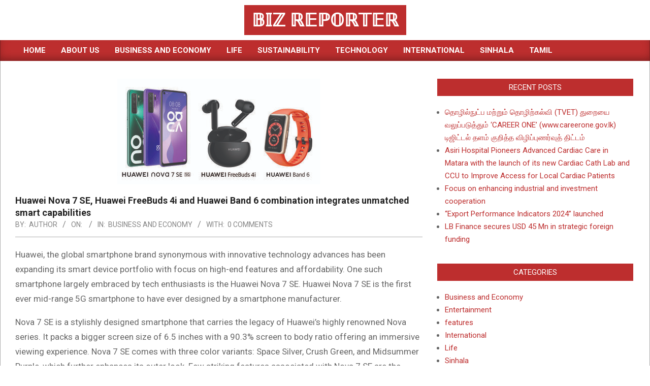

--- FILE ---
content_type: text/html; charset=UTF-8
request_url: https://bizreporter.lk/huawei-nova-7-se-huawei-freebuds-4i-and-huawei-band-6-combination-integrates-unmatched-smart-capabilities/business-and-economy/
body_size: 19732
content:
<!DOCTYPE html>
<html lang="en-GB">

<head>
<meta charset="UTF-8" />
<title>Huawei Nova 7 SE, Huawei FreeBuds 4i and Huawei Band 6 combination integrates unmatched smart capabilities &#8211; 𝔹𝕀ℤ ℝ𝔼ℙ𝕆ℝ𝕋𝔼ℝ</title>
<meta name='robots' content='max-image-preview:large' />
<meta name="viewport" content="width=device-width, initial-scale=1" />
<meta name="generator" content="Magazine News Byte 2.12.1" />

<!-- Open Graph Meta Tags generated by Blog2Social 873 - https://www.blog2social.com -->
<meta property="og:title" content="Huawei Nova 7 SE, Huawei FreeBuds 4i and Huawei Band 6 combination integrates unmatched smart capabilities"/>
<meta property="og:description" content="Huawei,
the global smartphone brand synonymous with innovative technology advances has
been expanding its smart device portfolio with focus on high-end features"/>
<meta property="og:url" content="/huawei-nova-7-se-huawei-freebuds-4i-and-huawei-band-6-combination-integrates-unmatched-smart-capabilities/business-and-economy/"/>
<meta property="og:image" content="https://bizreporter.lk/wp-content/uploads/2021/05/rsz_1rsz_20210529-02.jpg"/>
<meta property="og:image:width" content="400" />
<meta property="og:image:height" content="208" />
<meta property="og:image:type" content="image/jpeg" />
<meta property="og:type" content="article"/>
<meta property="og:article:published_time" content="2021-05-29 09:14:00"/>
<meta property="og:article:modified_time" content="2021-05-31 09:32:29"/>
<!-- Open Graph Meta Tags generated by Blog2Social 873 - https://www.blog2social.com -->

<!-- Twitter Card generated by Blog2Social 873 - https://www.blog2social.com -->
<meta name="twitter:card" content="summary">
<meta name="twitter:title" content="Huawei Nova 7 SE, Huawei FreeBuds 4i and Huawei Band 6 combination integrates unmatched smart capabilities"/>
<meta name="twitter:description" content="Huawei,
the global smartphone brand synonymous with innovative technology advances has
been expanding its smart device portfolio with focus on high-end features"/>
<meta name="twitter:image" content="https://bizreporter.lk/wp-content/uploads/2021/05/rsz_1rsz_20210529-02.jpg"/>
<!-- Twitter Card generated by Blog2Social 873 - https://www.blog2social.com -->
<meta name="author" content="Author"/>
<link rel='dns-prefetch' href='//www.googletagmanager.com' />
<link rel='dns-prefetch' href='//fonts.googleapis.com' />
<link rel="alternate" type="application/rss+xml" title="𝔹𝕀ℤ ℝ𝔼ℙ𝕆ℝ𝕋𝔼ℝ &raquo; Feed" href="https://bizreporter.lk/feed/" />
<link rel="alternate" type="application/rss+xml" title="𝔹𝕀ℤ ℝ𝔼ℙ𝕆ℝ𝕋𝔼ℝ &raquo; Comments Feed" href="https://bizreporter.lk/comments/feed/" />
<link rel="alternate" type="application/rss+xml" title="𝔹𝕀ℤ ℝ𝔼ℙ𝕆ℝ𝕋𝔼ℝ &raquo; Huawei Nova 7 SE, Huawei FreeBuds 4i and Huawei Band 6 combination integrates unmatched smart capabilities Comments Feed" href="https://bizreporter.lk/huawei-nova-7-se-huawei-freebuds-4i-and-huawei-band-6-combination-integrates-unmatched-smart-capabilities/business-and-economy/feed/" />
<link rel="pingback" href="https://bizreporter.lk/xmlrpc.php" />
<link rel="alternate" title="oEmbed (JSON)" type="application/json+oembed" href="https://bizreporter.lk/wp-json/oembed/1.0/embed?url=https%3A%2F%2Fbizreporter.lk%2Fhuawei-nova-7-se-huawei-freebuds-4i-and-huawei-band-6-combination-integrates-unmatched-smart-capabilities%2Fbusiness-and-economy%2F" />
<link rel="alternate" title="oEmbed (XML)" type="text/xml+oembed" href="https://bizreporter.lk/wp-json/oembed/1.0/embed?url=https%3A%2F%2Fbizreporter.lk%2Fhuawei-nova-7-se-huawei-freebuds-4i-and-huawei-band-6-combination-integrates-unmatched-smart-capabilities%2Fbusiness-and-economy%2F&#038;format=xml" />
<link rel="preload" href="https://bizreporter.lk/wp-content/themes/magazine-news-byte/library/fonticons/webfonts/fa-solid-900.woff2" as="font" crossorigin="anonymous">
<link rel="preload" href="https://bizreporter.lk/wp-content/themes/magazine-news-byte/library/fonticons/webfonts/fa-regular-400.woff2" as="font" crossorigin="anonymous">
<link rel="preload" href="https://bizreporter.lk/wp-content/themes/magazine-news-byte/library/fonticons/webfonts/fa-brands-400.woff2" as="font" crossorigin="anonymous">
<style id='wp-img-auto-sizes-contain-inline-css'>
img:is([sizes=auto i],[sizes^="auto," i]){contain-intrinsic-size:3000px 1500px}
/*# sourceURL=wp-img-auto-sizes-contain-inline-css */
</style>

<style id='wp-emoji-styles-inline-css'>

	img.wp-smiley, img.emoji {
		display: inline !important;
		border: none !important;
		box-shadow: none !important;
		height: 1em !important;
		width: 1em !important;
		margin: 0 0.07em !important;
		vertical-align: -0.1em !important;
		background: none !important;
		padding: 0 !important;
	}
/*# sourceURL=wp-emoji-styles-inline-css */
</style>
<link rel='stylesheet' id='wp-block-library-css' href='https://bizreporter.lk/wp-includes/css/dist/block-library/style.min.css?ver=6.9' media='all' />
<style id='wp-block-paragraph-inline-css'>
.is-small-text{font-size:.875em}.is-regular-text{font-size:1em}.is-large-text{font-size:2.25em}.is-larger-text{font-size:3em}.has-drop-cap:not(:focus):first-letter{float:left;font-size:8.4em;font-style:normal;font-weight:100;line-height:.68;margin:.05em .1em 0 0;text-transform:uppercase}body.rtl .has-drop-cap:not(:focus):first-letter{float:none;margin-left:.1em}p.has-drop-cap.has-background{overflow:hidden}:root :where(p.has-background){padding:1.25em 2.375em}:where(p.has-text-color:not(.has-link-color)) a{color:inherit}p.has-text-align-left[style*="writing-mode:vertical-lr"],p.has-text-align-right[style*="writing-mode:vertical-rl"]{rotate:180deg}
/*# sourceURL=https://bizreporter.lk/wp-includes/blocks/paragraph/style.min.css */
</style>
<style id='global-styles-inline-css'>
:root{--wp--preset--aspect-ratio--square: 1;--wp--preset--aspect-ratio--4-3: 4/3;--wp--preset--aspect-ratio--3-4: 3/4;--wp--preset--aspect-ratio--3-2: 3/2;--wp--preset--aspect-ratio--2-3: 2/3;--wp--preset--aspect-ratio--16-9: 16/9;--wp--preset--aspect-ratio--9-16: 9/16;--wp--preset--color--black: #000000;--wp--preset--color--cyan-bluish-gray: #abb8c3;--wp--preset--color--white: #ffffff;--wp--preset--color--pale-pink: #f78da7;--wp--preset--color--vivid-red: #cf2e2e;--wp--preset--color--luminous-vivid-orange: #ff6900;--wp--preset--color--luminous-vivid-amber: #fcb900;--wp--preset--color--light-green-cyan: #7bdcb5;--wp--preset--color--vivid-green-cyan: #00d084;--wp--preset--color--pale-cyan-blue: #8ed1fc;--wp--preset--color--vivid-cyan-blue: #0693e3;--wp--preset--color--vivid-purple: #9b51e0;--wp--preset--color--accent: #bd2e2e;--wp--preset--color--accent-font: #ffffff;--wp--preset--gradient--vivid-cyan-blue-to-vivid-purple: linear-gradient(135deg,rgb(6,147,227) 0%,rgb(155,81,224) 100%);--wp--preset--gradient--light-green-cyan-to-vivid-green-cyan: linear-gradient(135deg,rgb(122,220,180) 0%,rgb(0,208,130) 100%);--wp--preset--gradient--luminous-vivid-amber-to-luminous-vivid-orange: linear-gradient(135deg,rgb(252,185,0) 0%,rgb(255,105,0) 100%);--wp--preset--gradient--luminous-vivid-orange-to-vivid-red: linear-gradient(135deg,rgb(255,105,0) 0%,rgb(207,46,46) 100%);--wp--preset--gradient--very-light-gray-to-cyan-bluish-gray: linear-gradient(135deg,rgb(238,238,238) 0%,rgb(169,184,195) 100%);--wp--preset--gradient--cool-to-warm-spectrum: linear-gradient(135deg,rgb(74,234,220) 0%,rgb(151,120,209) 20%,rgb(207,42,186) 40%,rgb(238,44,130) 60%,rgb(251,105,98) 80%,rgb(254,248,76) 100%);--wp--preset--gradient--blush-light-purple: linear-gradient(135deg,rgb(255,206,236) 0%,rgb(152,150,240) 100%);--wp--preset--gradient--blush-bordeaux: linear-gradient(135deg,rgb(254,205,165) 0%,rgb(254,45,45) 50%,rgb(107,0,62) 100%);--wp--preset--gradient--luminous-dusk: linear-gradient(135deg,rgb(255,203,112) 0%,rgb(199,81,192) 50%,rgb(65,88,208) 100%);--wp--preset--gradient--pale-ocean: linear-gradient(135deg,rgb(255,245,203) 0%,rgb(182,227,212) 50%,rgb(51,167,181) 100%);--wp--preset--gradient--electric-grass: linear-gradient(135deg,rgb(202,248,128) 0%,rgb(113,206,126) 100%);--wp--preset--gradient--midnight: linear-gradient(135deg,rgb(2,3,129) 0%,rgb(40,116,252) 100%);--wp--preset--font-size--small: 13px;--wp--preset--font-size--medium: 20px;--wp--preset--font-size--large: 36px;--wp--preset--font-size--x-large: 42px;--wp--preset--spacing--20: 0.44rem;--wp--preset--spacing--30: 0.67rem;--wp--preset--spacing--40: 1rem;--wp--preset--spacing--50: 1.5rem;--wp--preset--spacing--60: 2.25rem;--wp--preset--spacing--70: 3.38rem;--wp--preset--spacing--80: 5.06rem;--wp--preset--shadow--natural: 6px 6px 9px rgba(0, 0, 0, 0.2);--wp--preset--shadow--deep: 12px 12px 50px rgba(0, 0, 0, 0.4);--wp--preset--shadow--sharp: 6px 6px 0px rgba(0, 0, 0, 0.2);--wp--preset--shadow--outlined: 6px 6px 0px -3px rgb(255, 255, 255), 6px 6px rgb(0, 0, 0);--wp--preset--shadow--crisp: 6px 6px 0px rgb(0, 0, 0);}:where(.is-layout-flex){gap: 0.5em;}:where(.is-layout-grid){gap: 0.5em;}body .is-layout-flex{display: flex;}.is-layout-flex{flex-wrap: wrap;align-items: center;}.is-layout-flex > :is(*, div){margin: 0;}body .is-layout-grid{display: grid;}.is-layout-grid > :is(*, div){margin: 0;}:where(.wp-block-columns.is-layout-flex){gap: 2em;}:where(.wp-block-columns.is-layout-grid){gap: 2em;}:where(.wp-block-post-template.is-layout-flex){gap: 1.25em;}:where(.wp-block-post-template.is-layout-grid){gap: 1.25em;}.has-black-color{color: var(--wp--preset--color--black) !important;}.has-cyan-bluish-gray-color{color: var(--wp--preset--color--cyan-bluish-gray) !important;}.has-white-color{color: var(--wp--preset--color--white) !important;}.has-pale-pink-color{color: var(--wp--preset--color--pale-pink) !important;}.has-vivid-red-color{color: var(--wp--preset--color--vivid-red) !important;}.has-luminous-vivid-orange-color{color: var(--wp--preset--color--luminous-vivid-orange) !important;}.has-luminous-vivid-amber-color{color: var(--wp--preset--color--luminous-vivid-amber) !important;}.has-light-green-cyan-color{color: var(--wp--preset--color--light-green-cyan) !important;}.has-vivid-green-cyan-color{color: var(--wp--preset--color--vivid-green-cyan) !important;}.has-pale-cyan-blue-color{color: var(--wp--preset--color--pale-cyan-blue) !important;}.has-vivid-cyan-blue-color{color: var(--wp--preset--color--vivid-cyan-blue) !important;}.has-vivid-purple-color{color: var(--wp--preset--color--vivid-purple) !important;}.has-black-background-color{background-color: var(--wp--preset--color--black) !important;}.has-cyan-bluish-gray-background-color{background-color: var(--wp--preset--color--cyan-bluish-gray) !important;}.has-white-background-color{background-color: var(--wp--preset--color--white) !important;}.has-pale-pink-background-color{background-color: var(--wp--preset--color--pale-pink) !important;}.has-vivid-red-background-color{background-color: var(--wp--preset--color--vivid-red) !important;}.has-luminous-vivid-orange-background-color{background-color: var(--wp--preset--color--luminous-vivid-orange) !important;}.has-luminous-vivid-amber-background-color{background-color: var(--wp--preset--color--luminous-vivid-amber) !important;}.has-light-green-cyan-background-color{background-color: var(--wp--preset--color--light-green-cyan) !important;}.has-vivid-green-cyan-background-color{background-color: var(--wp--preset--color--vivid-green-cyan) !important;}.has-pale-cyan-blue-background-color{background-color: var(--wp--preset--color--pale-cyan-blue) !important;}.has-vivid-cyan-blue-background-color{background-color: var(--wp--preset--color--vivid-cyan-blue) !important;}.has-vivid-purple-background-color{background-color: var(--wp--preset--color--vivid-purple) !important;}.has-black-border-color{border-color: var(--wp--preset--color--black) !important;}.has-cyan-bluish-gray-border-color{border-color: var(--wp--preset--color--cyan-bluish-gray) !important;}.has-white-border-color{border-color: var(--wp--preset--color--white) !important;}.has-pale-pink-border-color{border-color: var(--wp--preset--color--pale-pink) !important;}.has-vivid-red-border-color{border-color: var(--wp--preset--color--vivid-red) !important;}.has-luminous-vivid-orange-border-color{border-color: var(--wp--preset--color--luminous-vivid-orange) !important;}.has-luminous-vivid-amber-border-color{border-color: var(--wp--preset--color--luminous-vivid-amber) !important;}.has-light-green-cyan-border-color{border-color: var(--wp--preset--color--light-green-cyan) !important;}.has-vivid-green-cyan-border-color{border-color: var(--wp--preset--color--vivid-green-cyan) !important;}.has-pale-cyan-blue-border-color{border-color: var(--wp--preset--color--pale-cyan-blue) !important;}.has-vivid-cyan-blue-border-color{border-color: var(--wp--preset--color--vivid-cyan-blue) !important;}.has-vivid-purple-border-color{border-color: var(--wp--preset--color--vivid-purple) !important;}.has-vivid-cyan-blue-to-vivid-purple-gradient-background{background: var(--wp--preset--gradient--vivid-cyan-blue-to-vivid-purple) !important;}.has-light-green-cyan-to-vivid-green-cyan-gradient-background{background: var(--wp--preset--gradient--light-green-cyan-to-vivid-green-cyan) !important;}.has-luminous-vivid-amber-to-luminous-vivid-orange-gradient-background{background: var(--wp--preset--gradient--luminous-vivid-amber-to-luminous-vivid-orange) !important;}.has-luminous-vivid-orange-to-vivid-red-gradient-background{background: var(--wp--preset--gradient--luminous-vivid-orange-to-vivid-red) !important;}.has-very-light-gray-to-cyan-bluish-gray-gradient-background{background: var(--wp--preset--gradient--very-light-gray-to-cyan-bluish-gray) !important;}.has-cool-to-warm-spectrum-gradient-background{background: var(--wp--preset--gradient--cool-to-warm-spectrum) !important;}.has-blush-light-purple-gradient-background{background: var(--wp--preset--gradient--blush-light-purple) !important;}.has-blush-bordeaux-gradient-background{background: var(--wp--preset--gradient--blush-bordeaux) !important;}.has-luminous-dusk-gradient-background{background: var(--wp--preset--gradient--luminous-dusk) !important;}.has-pale-ocean-gradient-background{background: var(--wp--preset--gradient--pale-ocean) !important;}.has-electric-grass-gradient-background{background: var(--wp--preset--gradient--electric-grass) !important;}.has-midnight-gradient-background{background: var(--wp--preset--gradient--midnight) !important;}.has-small-font-size{font-size: var(--wp--preset--font-size--small) !important;}.has-medium-font-size{font-size: var(--wp--preset--font-size--medium) !important;}.has-large-font-size{font-size: var(--wp--preset--font-size--large) !important;}.has-x-large-font-size{font-size: var(--wp--preset--font-size--x-large) !important;}
/*# sourceURL=global-styles-inline-css */
</style>

<style id='classic-theme-styles-inline-css'>
/*! This file is auto-generated */
.wp-block-button__link{color:#fff;background-color:#32373c;border-radius:9999px;box-shadow:none;text-decoration:none;padding:calc(.667em + 2px) calc(1.333em + 2px);font-size:1.125em}.wp-block-file__button{background:#32373c;color:#fff;text-decoration:none}
/*# sourceURL=/wp-includes/css/classic-themes.min.css */
</style>
<link rel='stylesheet' id='magnb-googlefont-css' href='https://fonts.googleapis.com/css2?family=Roboto:ital,wght@0,300;0,400;0,500;0,600;0,700;0,800;1,400;1,700&#038;family=Lora:ital,wght@0,400;0,700;1,400;1,700&#038;display=swap' media='all' />
<link rel='stylesheet' id='font-awesome-css' href='https://bizreporter.lk/wp-content/themes/magazine-news-byte/library/fonticons/font-awesome.css?ver=5.15.4' media='all' />
<link rel='stylesheet' id='heateor_sss_frontend_css-css' href='https://bizreporter.lk/wp-content/plugins/sassy-social-share/public/css/sassy-social-share-public.css?ver=3.3.79' media='all' />
<style id='heateor_sss_frontend_css-inline-css'>
.heateor_sss_button_instagram span.heateor_sss_svg,a.heateor_sss_instagram span.heateor_sss_svg{background:radial-gradient(circle at 30% 107%,#fdf497 0,#fdf497 5%,#fd5949 45%,#d6249f 60%,#285aeb 90%)}.heateor_sss_horizontal_sharing .heateor_sss_svg,.heateor_sss_standard_follow_icons_container .heateor_sss_svg{color:#fff;border-width:0px;border-style:solid;border-color:transparent}.heateor_sss_horizontal_sharing .heateorSssTCBackground{color:#666}.heateor_sss_horizontal_sharing span.heateor_sss_svg:hover,.heateor_sss_standard_follow_icons_container span.heateor_sss_svg:hover{border-color:transparent;}.heateor_sss_vertical_sharing span.heateor_sss_svg,.heateor_sss_floating_follow_icons_container span.heateor_sss_svg{color:#fff;border-width:0px;border-style:solid;border-color:transparent;}.heateor_sss_vertical_sharing .heateorSssTCBackground{color:#666;}.heateor_sss_vertical_sharing span.heateor_sss_svg:hover,.heateor_sss_floating_follow_icons_container span.heateor_sss_svg:hover{border-color:transparent;}@media screen and (max-width:783px) {.heateor_sss_vertical_sharing{display:none!important}}
/*# sourceURL=heateor_sss_frontend_css-inline-css */
</style>
<link rel='stylesheet' id='hoot-style-css' href='https://bizreporter.lk/wp-content/themes/magazine-news-byte/style.css?ver=2.12.1' media='all' />
<link rel='stylesheet' id='hoot-wpblocks-css' href='https://bizreporter.lk/wp-content/themes/magazine-news-byte/include/blocks/wpblocks.css?ver=2.12.1' media='all' />
<style id='hoot-wpblocks-inline-css'>
.hgrid {  max-width: 1440px; }  a {  color: #bd2e2e; }  a:hover {  color: #8e2222; }  .accent-typo {  background: #bd2e2e;  color: #ffffff; }  .invert-typo {  color: #ffffff; }  .enforce-typo {  background: #ffffff; }  body.wordpress input[type="submit"], body.wordpress #submit, body.wordpress .button {  border-color: #bd2e2e;  background: #bd2e2e;  color: #ffffff; }  body.wordpress input[type="submit"]:hover, body.wordpress #submit:hover, body.wordpress .button:hover, body.wordpress input[type="submit"]:focus, body.wordpress #submit:focus, body.wordpress .button:focus {  color: #bd2e2e;  background: #ffffff; }  h1, h2, h3, h4, h5, h6, .title, .titlefont {  font-family: "Roboto", sans-serif;  text-transform: none; }  #main.main,#header-supplementary {  background: #ffffff; }  #header-supplementary {  background: #bd2e2e;  color: #ffffff; }  #header-supplementary h1, #header-supplementary h2, #header-supplementary h3, #header-supplementary h4, #header-supplementary h5, #header-supplementary h6, #header-supplementary .title {  color: inherit;  margin: 0px; }  #header-supplementary .js-search .searchform.expand .searchtext {  background: #bd2e2e; }  #header-supplementary .js-search .searchform.expand .searchtext, #header-supplementary .js-search .searchform.expand .js-search-placeholder, .header-supplementary a, .header-supplementary a:hover {  color: inherit; }  #header-supplementary .menu-items > li > a {  color: #ffffff; }  #header-supplementary .menu-items li.current-menu-item:not(.nohighlight), #header-supplementary .menu-items li.current-menu-ancestor, #header-supplementary .menu-items li:hover {  background: #ffffff; }  #header-supplementary .menu-items li.current-menu-item:not(.nohighlight) > a, #header-supplementary .menu-items li.current-menu-ancestor > a, #header-supplementary .menu-items li:hover > a {  color: #bd2e2e; }  #topbar {  background: #bd2e2e;  color: #ffffff; }  #topbar.js-search .searchform.expand .searchtext {  background: #bd2e2e; }  #topbar.js-search .searchform.expand .searchtext,#topbar .js-search-placeholder {  color: #ffffff; }  #site-logo.logo-border {  border-color: #bd2e2e; }  .header-aside-search.js-search .searchform i.fa-search {  color: #bd2e2e; }  #site-title {  font-family: "Lora", serif;  text-transform: uppercase; }  #site-description {  text-transform: uppercase; }  .site-logo-with-icon #site-title i {  font-size: 50px; }  .site-logo-mixed-image img {  max-width: 200px; }  .site-title-line em {  color: #bd2e2e; }  .site-title-line mark {  background: #bd2e2e;  color: #ffffff; }  .site-title-heading-font {  font-family: "Roboto", sans-serif; }  .menu-items ul {  background: #ffffff; }  .menu-items li.current-menu-item:not(.nohighlight), .menu-items li.current-menu-ancestor, .menu-items li:hover {  background: #bd2e2e; }  .menu-items li.current-menu-item:not(.nohighlight) > a, .menu-items li.current-menu-ancestor > a, .menu-items li:hover > a {  color: #ffffff; }  .more-link, .more-link a {  color: #bd2e2e; }  .more-link:hover, .more-link:hover a {  color: #8e2222; }  .sidebar .widget-title,.sub-footer .widget-title, .footer .widget-title {  background: #bd2e2e;  color: #ffffff; }  .main-content-grid,.widget,.frontpage-area {  margin-top: 35px; }  .widget,.frontpage-area {  margin-bottom: 35px; }  .frontpage-area.module-bg-highlight, .frontpage-area.module-bg-color, .frontpage-area.module-bg-image {  padding: 35px 0; }  .footer .widget {  margin: 20px 0; }  .js-search .searchform.expand .searchtext {  background: #ffffff; }  #infinite-handle span,.lrm-form a.button, .lrm-form button, .lrm-form button[type=submit], .lrm-form #buddypress input[type=submit], .lrm-form input[type=submit],.widget_newsletterwidget input.tnp-submit[type=submit], .widget_newsletterwidgetminimal input.tnp-submit[type=submit],.widget_breadcrumb_navxt .breadcrumbs > .hoot-bcn-pretext {  background: #bd2e2e;  color: #ffffff; }  .woocommerce nav.woocommerce-pagination ul li a:focus, .woocommerce nav.woocommerce-pagination ul li a:hover {  color: #8e2222; }  .woocommerce div.product .woocommerce-tabs ul.tabs li:hover,.woocommerce div.product .woocommerce-tabs ul.tabs li.active {  background: #bd2e2e; }  .woocommerce div.product .woocommerce-tabs ul.tabs li:hover a, .woocommerce div.product .woocommerce-tabs ul.tabs li:hover a:hover,.woocommerce div.product .woocommerce-tabs ul.tabs li.active a {  color: #ffffff; }  .wc-block-components-button, .woocommerce #respond input#submit.alt, .woocommerce a.button.alt, .woocommerce button.button.alt, .woocommerce input.button.alt {  border-color: #bd2e2e;  background: #bd2e2e;  color: #ffffff; }  .wc-block-components-button:hover, .woocommerce #respond input#submit.alt:hover, .woocommerce a.button.alt:hover, .woocommerce button.button.alt:hover, .woocommerce input.button.alt:hover {  background: #ffffff;  color: #bd2e2e; }  .widget_newsletterwidget input.tnp-submit[type=submit]:hover, .widget_newsletterwidgetminimal input.tnp-submit[type=submit]:hover {  background: #8e2222;  color: #ffffff; }  .widget_breadcrumb_navxt .breadcrumbs > .hoot-bcn-pretext:after {  border-left-color: #bd2e2e; }  :root .has-accent-color,.is-style-outline>.wp-block-button__link:not(.has-text-color), .wp-block-button__link.is-style-outline:not(.has-text-color) {  color: #bd2e2e; }  :root .has-accent-background-color,.wp-block-button__link,.wp-block-button__link:hover,.wp-block-search__button,.wp-block-search__button:hover, .wp-block-file__button,.wp-block-file__button:hover {  background: #bd2e2e; }  :root .has-accent-font-color,.wp-block-button__link,.wp-block-button__link:hover,.wp-block-search__button,.wp-block-search__button:hover, .wp-block-file__button,.wp-block-file__button:hover {  color: #ffffff; }  :root .has-accent-font-background-color {  background: #ffffff; }  @media only screen and (max-width: 969px){ #header-supplementary .mobilemenu-fixed .menu-toggle, #header-supplementary .mobilemenu-fixed .menu-items {  background: #bd2e2e; }  .mobilemenu-fixed .menu-toggle, .mobilemenu-fixed .menu-items {  background: #ffffff; }  .sidebar {  margin-top: 35px; }  .frontpage-widgetarea > div.hgrid > [class*="hgrid-span-"] {  margin-bottom: 35px; }  }
/*# sourceURL=hoot-wpblocks-inline-css */
</style>
<script src="https://bizreporter.lk/wp-includes/js/jquery/jquery.min.js?ver=3.7.1" id="jquery-core-js"></script>
<script src="https://bizreporter.lk/wp-includes/js/jquery/jquery-migrate.min.js?ver=3.4.1" id="jquery-migrate-js"></script>

<!-- Google tag (gtag.js) snippet added by Site Kit -->
<!-- Google Analytics snippet added by Site Kit -->
<script src="https://www.googletagmanager.com/gtag/js?id=GT-P3FDKW2Q" id="google_gtagjs-js" async></script>
<script id="google_gtagjs-js-after">
window.dataLayer = window.dataLayer || [];function gtag(){dataLayer.push(arguments);}
gtag("set","linker",{"domains":["bizreporter.lk"]});
gtag("js", new Date());
gtag("set", "developer_id.dZTNiMT", true);
gtag("config", "GT-P3FDKW2Q");
//# sourceURL=google_gtagjs-js-after
</script>
<link rel="https://api.w.org/" href="https://bizreporter.lk/wp-json/" /><link rel="alternate" title="JSON" type="application/json" href="https://bizreporter.lk/wp-json/wp/v2/posts/3477" /><link rel="EditURI" type="application/rsd+xml" title="RSD" href="https://bizreporter.lk/xmlrpc.php?rsd" />
<meta name="generator" content="WordPress 6.9" />
<link rel="canonical" href="https://bizreporter.lk/huawei-nova-7-se-huawei-freebuds-4i-and-huawei-band-6-combination-integrates-unmatched-smart-capabilities/business-and-economy/" />
<link rel='shortlink' href='https://bizreporter.lk/?p=3477' />
<meta name="generator" content="Site Kit by Google 1.171.0" />		<style id="wp-custom-css">
			.site-info { display: none; }		</style>
		</head>

<body class="wp-singular post-template-default single single-post postid-3477 single-format-standard wp-theme-magazine-news-byte magazine-news-byte wordpress ltr en en-gb parent-theme logged-out custom-background singular singular-post singular-post-3477" dir="ltr" itemscope="itemscope" itemtype="https://schema.org/Blog">

	
	<a href="#main" class="screen-reader-text">Skip to content</a>

	
	<div id="page-wrapper" class=" hgrid site-boxed page-wrapper sitewrap-wide-right sidebarsN sidebars1 hoot-cf7-style hoot-mapp-style hoot-jetpack-style hoot-sticky-sidebar">

		
		<header id="header" class="site-header header-layout-primary-none header-layout-secondary-bottom" role="banner" itemscope="itemscope" itemtype="https://schema.org/WPHeader">

			
			<div id="header-primary" class=" header-part header-primary header-primary-none">
				<div class="hgrid">
					<div class="table hgrid-span-12">
							<div id="branding" class="site-branding branding table-cell-mid">
		<div id="site-logo" class="site-logo-text accent-typo with-background">
			<div id="site-logo-text" class="site-logo-text site-logo-text-small"><div id="site-title" class="site-title" itemprop="headline"><a href="https://bizreporter.lk" rel="home" itemprop="url"><span class="blogname">𝔹𝕀ℤ ℝ𝔼ℙ𝕆ℝ𝕋𝔼ℝ</span></a></div></div>		</div>
	</div><!-- #branding -->
						</div>
				</div>
			</div>

					<div id="header-supplementary" class=" header-part header-supplementary header-supplementary-bottom header-supplementary-left header-supplementary-mobilemenu-inline with-menubg">
			<div class="hgrid">
				<div class="hgrid-span-12">
					<div class="menu-area-wrap">
							<div class="screen-reader-text">Primary Navigation Menu</div>
	<nav id="menu-primary" class="menu nav-menu menu-primary mobilemenu-inline mobilesubmenu-click" role="navigation" itemscope="itemscope" itemtype="https://schema.org/SiteNavigationElement">
		<a class="menu-toggle" href="#"><span class="menu-toggle-text">Menu</span><i class="fas fa-bars"></i></a>

		<ul id="menu-primary-items" class="menu-items sf-menu menu"><li id="menu-item-11" class="menu-item menu-item-type-custom menu-item-object-custom menu-item-home menu-item-11"><a href="https://bizreporter.lk/"><span class="menu-title">Home</span></a></li>
<li id="menu-item-342" class="menu-item menu-item-type-post_type menu-item-object-page menu-item-342"><a href="https://bizreporter.lk/about-us/"><span class="menu-title">About Us</span></a></li>
<li id="menu-item-14" class="menu-item menu-item-type-taxonomy menu-item-object-category current-post-ancestor current-menu-parent current-post-parent menu-item-14"><a href="https://bizreporter.lk/category/business-and-economy/"><span class="menu-title">Business and Economy</span></a></li>
<li id="menu-item-6478" class="menu-item menu-item-type-taxonomy menu-item-object-category menu-item-6478"><a href="https://bizreporter.lk/category/life/"><span class="menu-title">Life</span></a></li>
<li id="menu-item-17" class="menu-item menu-item-type-taxonomy menu-item-object-category menu-item-17"><a href="https://bizreporter.lk/category/sustainability/"><span class="menu-title">Sustainability</span></a></li>
<li id="menu-item-6477" class="menu-item menu-item-type-taxonomy menu-item-object-category menu-item-6477"><a href="https://bizreporter.lk/category/technology/"><span class="menu-title">Technology</span></a></li>
<li id="menu-item-6479" class="menu-item menu-item-type-taxonomy menu-item-object-category menu-item-6479"><a href="https://bizreporter.lk/category/international/"><span class="menu-title">International</span></a></li>
<li id="menu-item-290" class="menu-item menu-item-type-taxonomy menu-item-object-category menu-item-290"><a href="https://bizreporter.lk/category/sinhala/"><span class="menu-title">Sinhala</span></a></li>
<li id="menu-item-289" class="menu-item menu-item-type-taxonomy menu-item-object-category menu-item-289"><a href="https://bizreporter.lk/category/tamil/"><span class="menu-title">Tamil</span></a></li>
</ul>
	</nav><!-- #menu-primary -->
						</div>
				</div>
			</div>
		</div>
		
		</header><!-- #header -->

		
		<div id="main" class=" main">
			

<div class="hgrid main-content-grid">

	<main id="content" class="content  hgrid-span-8 has-sidebar layout-wide-right " role="main">
		<div id="content-wrap" class=" content-wrap theiaStickySidebar">

			<div itemprop="image" itemscope itemtype="https://schema.org/ImageObject" class="entry-featured-img-wrap"><meta itemprop="url" content="https://bizreporter.lk/wp-content/uploads/2021/05/rsz_1rsz_20210529-02.jpg"><meta itemprop="width" content="400"><meta itemprop="height" content="208"><img width="400" height="208" src="https://bizreporter.lk/wp-content/uploads/2021/05/rsz_1rsz_20210529-02.jpg" class="attachment-hoot-wide-thumb entry-content-featured-img wp-post-image" alt="" itemscope="" decoding="async" fetchpriority="high" srcset="https://bizreporter.lk/wp-content/uploads/2021/05/rsz_1rsz_20210529-02.jpg 400w, https://bizreporter.lk/wp-content/uploads/2021/05/rsz_1rsz_20210529-02-300x156.jpg 300w" sizes="(max-width: 400px) 100vw, 400px" itemprop="image" /></div>
				<div id="loop-meta" class=" loop-meta-wrap pageheader-bg-default   loop-meta-withtext">
										<div class="hgrid">

						<div class=" loop-meta hgrid-span-12" itemscope="itemscope" itemtype="https://schema.org/WebPageElement">
							<div class="entry-header">

																<h1 class=" loop-title entry-title" itemprop="headline">Huawei Nova 7 SE, Huawei FreeBuds 4i and Huawei Band 6 combination integrates unmatched smart capabilities</h1>

								<div class=" loop-description" itemprop="text"><div class="entry-byline"> <div class="entry-byline-block entry-byline-author"> <span class="entry-byline-label">By:</span> <span class="entry-author" itemprop="author" itemscope="itemscope" itemtype="https://schema.org/Person"><a href="https://bizreporter.lk/author/author/" title="Posts by Author" rel="author" class="url fn n" itemprop="url"><span itemprop="name">Author</span></a></span> </div> <div class="entry-byline-block entry-byline-date"> <span class="entry-byline-label">On:</span> <time class="entry-published updated" datetime="2021-05-29T09:14:00+05:30" itemprop="datePublished" title="Saturday, May 29, 2021, 9:14 am"></time> </div> <div class="entry-byline-block entry-byline-cats"> <span class="entry-byline-label">In:</span> <a href="https://bizreporter.lk/category/business-and-economy/" rel="category tag">Business and Economy</a> </div> <div class="entry-byline-block entry-byline-comments"> <span class="entry-byline-label">With:</span> <a href="https://bizreporter.lk/huawei-nova-7-se-huawei-freebuds-4i-and-huawei-band-6-combination-integrates-unmatched-smart-capabilities/business-and-economy/#respond" class="comments-link" itemprop="discussionURL">0 Comments</a> </div><span class="entry-publisher" itemprop="publisher" itemscope="itemscope" itemtype="https://schema.org/Organization"><meta itemprop="name" content="𝔹𝕀ℤ ℝ𝔼ℙ𝕆ℝ𝕋𝔼ℝ"><span itemprop="logo" itemscope itemtype="https://schema.org/ImageObject"><meta itemprop="url" content=""><meta itemprop="width" content=""><meta itemprop="height" content=""></span></span></div><!-- .entry-byline --></div><!-- .loop-description -->
							</div><!-- .entry-header -->
						</div><!-- .loop-meta -->

					</div>
				</div>

			
	<article id="post-3477" class="entry author-author post-3477 post type-post status-publish format-standard has-post-thumbnail category-business-and-economy" itemscope="itemscope" itemtype="https://schema.org/BlogPosting" itemprop="blogPost">

		<div class="entry-content" itemprop="articleBody">

			<div class="entry-the-content">
				
<p>Huawei,
the global smartphone brand synonymous with innovative technology advances has
been expanding its smart device portfolio with focus on high-end features and
affordability. One such smartphone largely embraced by tech enthusiasts is the
Huawei Nova 7 SE. Huawei Nova 7 SE is the first ever mid-range 5G smartphone to
have ever designed by a smartphone manufacturer.</p>



<p>Nova
7 SE is a stylishly designed smartphone that carries the legacy of Huawei’s
highly renowned Nova series. It packs a bigger screen size of 6.5 inches with a
90.3% screen to body ratio offering an immersive viewing experience. Nova 7 SE
comes with three color variants: Space Silver, Crush Green, and Midsummer
Purple, which further enhances its outer look. Few striking features associated
with Nova 7 SE are the innovative Quad camera, 8GB Ram and 128GB large storage
and Kirin 820 5G chipset that help to provide a lightning fast, lag free
performance and multi-tasking capabilities.</p>



<p>Nova
7 SE sports a quad camera setup that features a 64MP High-resolution main
camera, 8MP Ultra wide angle Lens, 2MP Bokeh lens and 2 MP Macro lens to
provide ultra-clear, real-life images. Its 16MP Front camera is equally good
and performs well in both day and low light conditions. Nova 7 SE packs a
4000mAh long lasting battery which is more than enough to get you through the
day with all smartphone tasks.</p>



<p>To
complement with its smartphone range, Huawei continues to design feature packed
wearables and wireless earbuds, which have become indispensable smart devices
at present. Two of the newly released such devices are Huawei FreeBuds 4i and
Huawei Band 6 that innovatively address the intricacies of today’s fast paced
lives.</p>



<p>Huawei
FreeBuds 4i is the latest ANC powered true wireless earbuds which was
introduced at an affordable price point.&nbsp;
Its trademark Active Noise Cancellation (ANC) feature helps in providing
an immersive sound experience be it during travelling, walking or engaging in
any other task. Apart from the ANC feature, its 10mm dynamic driver brings a
high quality sound experience with clear vocals, deep bass to accompany with a
balanced sound experience. In addition, FreeBuds 4i features a dual mic system
which drastically improves sound quality during calls. </p>



<p>One
of the notable improvements of FreeBuds 4i is its oval shaped charging case, which
gives it a renewed design and more portability. The improved features of
earbuds and the ergonomic design enables the user to wear it all day without
any discomfort. The stylishly designed earbuds are available in Ceramic White,
Carbon Black and Red colors. FreeBuds 4i is capable of providing up to 10-hours
of continuous music playback on a single charge while it also features quick
charge technology to get the pair of ear buds charged faster.</p>



<p>Huawei
has been at the forefront of the wearable technology, releasing a range of
mid-range and high-end smart watches and fitness bands. The latest in the list
is the recently released Huawei Band 6 &#8211; a stylishly designed, light weight
smart band that comes with an industry leading AMOLED full view screen. The
1.47inches display with a 148% large viewing area, low bezels provides detailed
information on stats and data while Band 6 comes with a 4-way touch control
system. </p>



<p>Available
in four different strap colors: Graphite Black, Forest Green, Amber Sunrise and
Sakura Pink, and customizable watch faces, Huawei Band 6 is reminiscent of youthfulness
in every aspect.</p>



<p>When
it comes to health and fitness tracking, Huawei Band 6 has a built-in Spo2
detection system that automatically monitors blood oxygen saturation 24/7 and
helps you stay healthy whilst providing notifications when the oxygen
saturation level drops too low. It is equipped with the cutting edge technology
to accurately monitor heart rate 24/7, stress levels, sleep, and also menstrual
cycle and more with useful reminders. In addition, Huawei Band 6 is also capable
of monitoring useful metrics in over 96 different exercise modes, and it
automatically analyses the past data to help the user improve his/her exercises.
Huawei Band 6 offers an incredible battery life of 14 days with typical usage
and 10 days with heavy usage. </p>



<p>Connecting
both Huawei FreeBuds 4i and Huawei Band 6 with Nova 7 SE is only a few simple
steps away. With FreeBuds 4i, all that user needs to do is open the charging
case, and a pop-up notification will appear on the phone’s screen. Once the
initial pairing is completed, the earbuds will auto connect by recognizing the
device. Huawei Band 6 can be connected directly via Bluetooth or via the Huawei
Health app which enables the user to unlock more features when the Band 6 is
connected with a smartphone. Band 6 can be paired with Huawei Health app in a
simple process: open Health app&gt; enter Devices&gt; select device model and
pair. </p>



<p>Huawei
Health app, downloadable via Huawei App Gallery brings the best out of
wearables such as the Huawei Band 6, by conveniently managing the smart
devices. The Health app keeps track of workouts and exercises with detailed and
graphical explanations for the clear understanding of the user. In fact, the
app provides running guides and training plans to improve the fitness life of
the user and lets the user manage music and other apps on wearable devices. Moreover,
the user can conveniently customize the Band 6 via the Health app with hundreds
of watch faces to choose from.</p>



<p>Huawei
Nova 7 SE is available to purchase for Rs. 68,999/-, Huawei FreeBuds 4i for Rs.
20,999/- and Huawei Band 6 for Rs. 15,999/- at island wide Huawei experience
centers, Singer showrooms, authorized dealers, and can be purchased online via
Daraz.lk and Singer.lk.</p>
<div class='heateorSssClear'></div><div  class='heateor_sss_sharing_container heateor_sss_horizontal_sharing' data-heateor-sss-href='https://bizreporter.lk/huawei-nova-7-se-huawei-freebuds-4i-and-huawei-band-6-combination-integrates-unmatched-smart-capabilities/business-and-economy/'><div class='heateor_sss_sharing_title' style="font-weight:bold" >Share</div><div class="heateor_sss_sharing_ul"><a aria-label="Facebook" class="heateor_sss_facebook" href="https://www.facebook.com/sharer/sharer.php?u=https%3A%2F%2Fbizreporter.lk%2Fhuawei-nova-7-se-huawei-freebuds-4i-and-huawei-band-6-combination-integrates-unmatched-smart-capabilities%2Fbusiness-and-economy%2F" title="Facebook" rel="nofollow noopener" target="_blank" style="font-size:32px!important;box-shadow:none;display:inline-block;vertical-align:middle"><span class="heateor_sss_svg" style="background-color:#0765FE;width:33px;height:33px;border-radius:999px;display:inline-block;opacity:1;float:left;font-size:32px;box-shadow:none;display:inline-block;font-size:16px;padding:0 4px;vertical-align:middle;background-repeat:repeat;overflow:hidden;padding:0;cursor:pointer;box-sizing:content-box"><svg style="display:block;border-radius:999px;" focusable="false" aria-hidden="true" xmlns="http://www.w3.org/2000/svg" width="100%" height="100%" viewBox="0 0 32 32"><path fill="#fff" d="M28 16c0-6.627-5.373-12-12-12S4 9.373 4 16c0 5.628 3.875 10.35 9.101 11.647v-7.98h-2.474V16H13.1v-1.58c0-4.085 1.849-5.978 5.859-5.978.76 0 2.072.15 2.608.298v3.325c-.283-.03-.775-.045-1.386-.045-1.967 0-2.728.745-2.728 2.683V16h3.92l-.673 3.667h-3.247v8.245C23.395 27.195 28 22.135 28 16Z"></path></svg></span></a><a aria-label="Twitter" class="heateor_sss_button_twitter" href="https://twitter.com/intent/tweet?text=Huawei%20Nova%207%20SE%2C%20Huawei%20FreeBuds%204i%20and%20Huawei%20Band%206%20combination%20integrates%20unmatched%20smart%20capabilities&url=https%3A%2F%2Fbizreporter.lk%2Fhuawei-nova-7-se-huawei-freebuds-4i-and-huawei-band-6-combination-integrates-unmatched-smart-capabilities%2Fbusiness-and-economy%2F" title="Twitter" rel="nofollow noopener" target="_blank" style="font-size:32px!important;box-shadow:none;display:inline-block;vertical-align:middle"><span class="heateor_sss_svg heateor_sss_s__default heateor_sss_s_twitter" style="background-color:#55acee;width:33px;height:33px;border-radius:999px;display:inline-block;opacity:1;float:left;font-size:32px;box-shadow:none;display:inline-block;font-size:16px;padding:0 4px;vertical-align:middle;background-repeat:repeat;overflow:hidden;padding:0;cursor:pointer;box-sizing:content-box"><svg style="display:block;border-radius:999px;" focusable="false" aria-hidden="true" xmlns="http://www.w3.org/2000/svg" width="100%" height="100%" viewBox="-4 -4 39 39"><path d="M28 8.557a9.913 9.913 0 0 1-2.828.775 4.93 4.93 0 0 0 2.166-2.725 9.738 9.738 0 0 1-3.13 1.194 4.92 4.92 0 0 0-3.593-1.55 4.924 4.924 0 0 0-4.794 6.049c-4.09-.21-7.72-2.17-10.15-5.15a4.942 4.942 0 0 0-.665 2.477c0 1.71.87 3.214 2.19 4.1a4.968 4.968 0 0 1-2.23-.616v.06c0 2.39 1.7 4.38 3.952 4.83-.414.115-.85.174-1.297.174-.318 0-.626-.03-.928-.086a4.935 4.935 0 0 0 4.6 3.42 9.893 9.893 0 0 1-6.114 2.107c-.398 0-.79-.023-1.175-.068a13.953 13.953 0 0 0 7.55 2.213c9.056 0 14.01-7.507 14.01-14.013 0-.213-.005-.426-.015-.637.96-.695 1.795-1.56 2.455-2.55z" fill="#fff"></path></svg></span></a><a aria-label="Whatsapp" class="heateor_sss_whatsapp" href="https://api.whatsapp.com/send?text=Huawei%20Nova%207%20SE%2C%20Huawei%20FreeBuds%204i%20and%20Huawei%20Band%206%20combination%20integrates%20unmatched%20smart%20capabilities%20https%3A%2F%2Fbizreporter.lk%2Fhuawei-nova-7-se-huawei-freebuds-4i-and-huawei-band-6-combination-integrates-unmatched-smart-capabilities%2Fbusiness-and-economy%2F" title="Whatsapp" rel="nofollow noopener" target="_blank" style="font-size:32px!important;box-shadow:none;display:inline-block;vertical-align:middle"><span class="heateor_sss_svg" style="background-color:#55eb4c;width:33px;height:33px;border-radius:999px;display:inline-block;opacity:1;float:left;font-size:32px;box-shadow:none;display:inline-block;font-size:16px;padding:0 4px;vertical-align:middle;background-repeat:repeat;overflow:hidden;padding:0;cursor:pointer;box-sizing:content-box"><svg style="display:block;border-radius:999px;" focusable="false" aria-hidden="true" xmlns="http://www.w3.org/2000/svg" width="100%" height="100%" viewBox="-6 -5 40 40"><path class="heateor_sss_svg_stroke heateor_sss_no_fill" stroke="#fff" stroke-width="2" fill="none" d="M 11.579798566743314 24.396926207859085 A 10 10 0 1 0 6.808479557110079 20.73576436351046"></path><path d="M 7 19 l -1 6 l 6 -1" class="heateor_sss_no_fill heateor_sss_svg_stroke" stroke="#fff" stroke-width="2" fill="none"></path><path d="M 10 10 q -1 8 8 11 c 5 -1 0 -6 -1 -3 q -4 -3 -5 -5 c 4 -2 -1 -5 -1 -4" fill="#fff"></path></svg></span></a><a aria-label="Viber" class="heateor_sss_button_viber" href="viber://forward?text=Huawei%20Nova%207%20SE%2C%20Huawei%20FreeBuds%204i%20and%20Huawei%20Band%206%20combination%20integrates%20unmatched%20smart%20capabilities%20https%3A%2F%2Fbizreporter.lk%2Fhuawei-nova-7-se-huawei-freebuds-4i-and-huawei-band-6-combination-integrates-unmatched-smart-capabilities%2Fbusiness-and-economy%2F" title="Viber" rel="nofollow noopener" style="font-size:32px!important;box-shadow:none;display:inline-block;vertical-align:middle"><span class="heateor_sss_svg heateor_sss_s__default heateor_sss_s_viber" style="background-color:#8b628f;width:33px;height:33px;border-radius:999px;display:inline-block;opacity:1;float:left;font-size:32px;box-shadow:none;display:inline-block;font-size:16px;padding:0 4px;vertical-align:middle;background-repeat:repeat;overflow:hidden;padding:0;cursor:pointer;box-sizing:content-box"><svg style="display:block;border-radius:999px;" focusable="false" aria-hidden="true" xmlns="http://www.w3.org/2000/svg" width="100%" height="100%" viewBox="0 0 32 32"><path d="M22.57 27.22a7.39 7.39 0 0 1-1.14-.32 29 29 0 0 1-16-16.12c-1-2.55 0-4.7 2.66-5.58a2 2 0 0 1 1.39 0c1.12.41 3.94 4.3 4 5.46a2 2 0 0 1-1.16 1.78 2 2 0 0 0-.66 2.84A10.3 10.3 0 0 0 17 20.55a1.67 1.67 0 0 0 2.35-.55c1.07-1.62 2.38-1.54 3.82-.54.72.51 1.45 1 2.14 1.55.93.75 2.1 1.37 1.55 2.94a5.21 5.21 0 0 1-4.29 3.27zM17.06 4.79A10.42 10.42 0 0 1 26.79 15c0 .51.18 1.27-.58 1.25s-.54-.78-.6-1.29c-.7-5.52-3.23-8.13-8.71-9-.45-.07-1.15 0-1.11-.57.05-.87.87-.54 1.27-.6z" fill="#fff" fill-rule="evenodd"></path><path d="M24.09 14.06c-.05.38.17 1-.45 1.13-.83.13-.67-.64-.75-1.13-.56-3.36-1.74-4.59-5.12-5.35-.5-.11-1.27 0-1.15-.8s.82-.48 1.35-.42a6.9 6.9 0 0 1 6.12 6.57z" fill="#fff" fill-rule="evenodd"></path><path d="M21.52 13.45c0 .43 0 .87-.53.93s-.6-.26-.64-.64a2.47 2.47 0 0 0-2.26-2.43c-.42-.07-.82-.2-.63-.76.13-.38.47-.41.83-.42a3.66 3.66 0 0 1 3.23 3.32z" fill="#fff" fill-rule="evenodd"></path></svg></span></a><a class="heateor_sss_more" aria-label="More" title="More" rel="nofollow noopener" style="font-size: 32px!important;border:0;box-shadow:none;display:inline-block!important;font-size:16px;padding:0 4px;vertical-align: middle;display:inline;" href="https://bizreporter.lk/huawei-nova-7-se-huawei-freebuds-4i-and-huawei-band-6-combination-integrates-unmatched-smart-capabilities/business-and-economy/" onclick="event.preventDefault()"><span class="heateor_sss_svg" style="background-color:#ee8e2d;width:33px;height:33px;border-radius:999px;display:inline-block!important;opacity:1;float:left;font-size:32px!important;box-shadow:none;display:inline-block;font-size:16px;padding:0 4px;vertical-align:middle;display:inline;background-repeat:repeat;overflow:hidden;padding:0;cursor:pointer;box-sizing:content-box;" onclick="heateorSssMoreSharingPopup(this, 'https://bizreporter.lk/huawei-nova-7-se-huawei-freebuds-4i-and-huawei-band-6-combination-integrates-unmatched-smart-capabilities/business-and-economy/', 'Huawei%20Nova%207%20SE%2C%20Huawei%20FreeBuds%204i%20and%20Huawei%20Band%206%20combination%20integrates%20unmatched%20smart%20capabilities', '' )"><svg xmlns="http://www.w3.org/2000/svg" xmlns:xlink="http://www.w3.org/1999/xlink" viewBox="-.3 0 32 32" version="1.1" width="100%" height="100%" style="display:block;border-radius:999px;" xml:space="preserve"><g><path fill="#fff" d="M18 14V8h-4v6H8v4h6v6h4v-6h6v-4h-6z" fill-rule="evenodd"></path></g></svg></span></a></div><div class="heateorSssClear"></div></div><div class='heateorSssClear'></div>			</div>
					</div><!-- .entry-content -->

		<div class="screen-reader-text" itemprop="datePublished" itemtype="https://schema.org/Date">2021-05-29</div>

		
	</article><!-- .entry -->

<div id="loop-nav-wrap" class="loop-nav"><div class="prev">Previous Post: <a href="https://bizreporter.lk/%e0%ae%ae%e0%af%87-%e0%ae%ae%e0%ae%be%e0%ae%a4%e0%ae%ae%e0%af%8d-26-27-28-%e0%ae%86%e0%ae%ae%e0%af%8d-%e0%ae%a4%e0%ae%bf%e0%ae%95%e0%ae%a4%e0%ae%bf%e0%ae%95%e0%ae%b3%e0%ae%bf%e0%ae%b2%e0%af%8d/tamil/" rel="prev">மே மாதம் 26, 27, 28 ஆம் திகதிகளில் எல்லையற்ற டேட்டா, எஸ்.எம்.எஸ் மற்றும் குரல் சலுகைகளை வழங்கும் HUTCH டிஜிட்டல் வெசாக் தானசாலை</a></div><div class="next">Next Post: <a href="https://bizreporter.lk/huawei-nova-7i-freebuds-4i-and-watch-gt2-pro-unlock-more-capabilities-for-a-fully-connected-seamless-life/business-and-economy/" rel="next">Huawei Nova 7i, FreeBuds 4i and Watch GT2 Pro unlock more capabilities for a fully connected, seamless life</a></div></div><!-- .loop-nav -->

<section id="comments-template">

	
	
		<div id="respond" class="comment-respond">
		<h3 id="reply-title" class="comment-reply-title">Leave a Reply <small><a rel="nofollow" id="cancel-comment-reply-link" href="/huawei-nova-7-se-huawei-freebuds-4i-and-huawei-band-6-combination-integrates-unmatched-smart-capabilities/business-and-economy/#respond" style="display:none;">Cancel reply</a></small></h3><form action="https://bizreporter.lk/wp-comments-post.php" method="post" id="commentform" class="comment-form"><p class="comment-notes"><span id="email-notes">Your email address will not be published.</span> <span class="required-field-message">Required fields are marked <span class="required">*</span></span></p><p class="comment-form-comment"><label for="comment">Comment <span class="required">*</span></label> <textarea id="comment" name="comment" cols="45" rows="8" maxlength="65525" required></textarea></p><p class="comment-form-author"><label for="author">Name <span class="required">*</span></label> <input id="author" name="author" type="text" value="" size="30" maxlength="245" autocomplete="name" required /></p>
<p class="comment-form-email"><label for="email">Email <span class="required">*</span></label> <input id="email" name="email" type="email" value="" size="30" maxlength="100" aria-describedby="email-notes" autocomplete="email" required /></p>
<p class="comment-form-url"><label for="url">Website</label> <input id="url" name="url" type="url" value="" size="30" maxlength="200" autocomplete="url" /></p>
<p class="comment-form-cookies-consent"><input id="wp-comment-cookies-consent" name="wp-comment-cookies-consent" type="checkbox" value="yes" /> <label for="wp-comment-cookies-consent">Save my name, email, and website in this browser for the next time I comment.</label></p>
<p class="form-submit"><input name="submit" type="submit" id="submit" class="submit" value="Post Comment" /> <input type='hidden' name='comment_post_ID' value='3477' id='comment_post_ID' />
<input type='hidden' name='comment_parent' id='comment_parent' value='0' />
</p> <p class="comment-form-aios-antibot-keys"><input type="hidden" name="6iafwtjx" value="ziijsp4vmvpm" ><input type="hidden" name="z541ts7t" value="rmcziqk7svh1" ><input type="hidden" name="aios_antibot_keys_expiry" id="aios_antibot_keys_expiry" value="1770336000"></p></form>	</div><!-- #respond -->
	
</section><!-- #comments-template -->
		</div><!-- #content-wrap -->
	</main><!-- #content -->

	
	<aside id="sidebar-primary" class="sidebar sidebar-primary hgrid-span-4 layout-wide-right " role="complementary" itemscope="itemscope" itemtype="https://schema.org/WPSideBar">
		<div class=" sidebar-wrap theiaStickySidebar">

			
		<section id="recent-posts-2" class="widget widget_recent_entries">
		<h3 class="widget-title"><span>Recent Posts</span></h3>
		<ul>
											<li>
					<a href="https://bizreporter.lk/%e0%ae%a4%e0%af%8a%e0%ae%b4%e0%ae%bf%e0%ae%b2%e0%af%8d%e0%ae%a8%e0%af%81%e0%ae%9f%e0%af%8d%e0%ae%aa-%e0%ae%ae%e0%ae%b1%e0%af%8d%e0%ae%b1%e0%af%81%e0%ae%ae%e0%af%8d-%e0%ae%a4%e0%af%8a%e0%ae%b4%e0%ae%bf/tamil/">தொழில்நுட்ப மற்றும் தொழிற்கல்வி (TVET) துறையை வலுப்படுத்தும் ‘CAREER ONE’ (www.careerone.gov.lk) டிஜிட்டல் தளம் குறித்த விழிப்புணர்வுத் திட்டம்</a>
									</li>
											<li>
					<a href="https://bizreporter.lk/asiri-hospital-pioneers-advanced-cardiac-care-in-matara-with-the-launch-of-its-new-cardiac-cath-lab-and-ccu-to-improve-access-for-local-cardiac-patients/business-and-economy/">Asiri Hospital Pioneers Advanced Cardiac Care in Matara with the launch of its new Cardiac Cath Lab and CCU to Improve Access for Local Cardiac Patients</a>
									</li>
											<li>
					<a href="https://bizreporter.lk/focus-on-enhancing-industrial-and-investment-cooperation/business-and-economy/">Focus on enhancing industrial and investment cooperation</a>
									</li>
											<li>
					<a href="https://bizreporter.lk/export-performance-indicators-2024-launched/business-and-economy/">“Export Performance Indicators 2024” launched</a>
									</li>
											<li>
					<a href="https://bizreporter.lk/lb-finance-secures-usd-45-mn-in-strategic-foreign-funding/business-and-economy/">LB Finance secures USD 45 Mn in strategic foreign funding</a>
									</li>
					</ul>

		</section><section id="categories-2" class="widget widget_categories"><h3 class="widget-title"><span>Categories</span></h3>
			<ul>
					<li class="cat-item cat-item-3"><a href="https://bizreporter.lk/category/business-and-economy/">Business and Economy</a>
</li>
	<li class="cat-item cat-item-5"><a href="https://bizreporter.lk/category/entertainment/">Entertainment</a>
</li>
	<li class="cat-item cat-item-11"><a href="https://bizreporter.lk/category/features/">features</a>
</li>
	<li class="cat-item cat-item-17"><a href="https://bizreporter.lk/category/international/">International</a>
</li>
	<li class="cat-item cat-item-4"><a href="https://bizreporter.lk/category/life/">Life</a>
</li>
	<li class="cat-item cat-item-8"><a href="https://bizreporter.lk/category/sinhala/">Sinhala</a>
</li>
	<li class="cat-item cat-item-51"><a href="https://bizreporter.lk/category/sports/">Sports</a>
</li>
	<li class="cat-item cat-item-7"><a href="https://bizreporter.lk/category/sustainability/">Sustainability</a>
</li>
	<li class="cat-item cat-item-9"><a href="https://bizreporter.lk/category/tamil/">Tamil</a>
</li>
	<li class="cat-item cat-item-10"><a href="https://bizreporter.lk/category/technology/">Technology</a>
</li>
	<li class="cat-item cat-item-1"><a href="https://bizreporter.lk/category/uncategorised/">Uncategorised</a>
</li>
			</ul>

			</section>
		</div><!-- .sidebar-wrap -->
	</aside><!-- #sidebar-primary -->

	

</div><!-- .main-content-grid -->

		</div><!-- #main -->

		
		
			<div id="post-footer" class=" post-footer hgrid-stretch linkstyle">
		<div class="hgrid">
			<div class="hgrid-span-12">
				<p class="credit small">
					 Designed using <a class="theme-link" href="https://wphoot.com/themes/magazine-news-byte/" title="Magazine News Byte WordPress Theme">Magazine News Byte</a>. Powered by <a class="wp-link" href="https://wordpress.org">WordPress</a>.				</p><!-- .credit -->
			</div>
		</div>
	</div>

	</div><!-- #page-wrapper -->

	<script type="speculationrules">
{"prefetch":[{"source":"document","where":{"and":[{"href_matches":"/*"},{"not":{"href_matches":["/wp-*.php","/wp-admin/*","/wp-content/uploads/*","/wp-content/*","/wp-content/plugins/*","/wp-content/themes/magazine-news-byte/*","/*\\?(.+)"]}},{"not":{"selector_matches":"a[rel~=\"nofollow\"]"}},{"not":{"selector_matches":".no-prefetch, .no-prefetch a"}}]},"eagerness":"conservative"}]}
</script>
<script src="https://bizreporter.lk/wp-includes/js/comment-reply.min.js?ver=6.9" id="comment-reply-js" async data-wp-strategy="async" fetchpriority="low"></script>
<script src="https://bizreporter.lk/wp-includes/js/hoverIntent.min.js?ver=1.10.2" id="hoverIntent-js"></script>
<script src="https://bizreporter.lk/wp-content/themes/magazine-news-byte/js/jquery.superfish.js?ver=1.7.5" id="jquery-superfish-js"></script>
<script src="https://bizreporter.lk/wp-content/themes/magazine-news-byte/js/jquery.fitvids.js?ver=1.1" id="jquery-fitvids-js"></script>
<script src="https://bizreporter.lk/wp-content/themes/magazine-news-byte/js/jquery.parallax.js?ver=1.4.2" id="jquery-parallax-js"></script>
<script src="https://bizreporter.lk/wp-content/themes/magazine-news-byte/js/resizesensor.js?ver=1.7.0" id="resizesensor-js"></script>
<script src="https://bizreporter.lk/wp-content/themes/magazine-news-byte/js/jquery.theia-sticky-sidebar.js?ver=1.7.0" id="jquery-theia-sticky-sidebar-js"></script>
<script id="heateor_sss_sharing_js-js-before">
function heateorSssLoadEvent(e) {var t=window.onload;if (typeof window.onload!="function") {window.onload=e}else{window.onload=function() {t();e()}}};	var heateorSssSharingAjaxUrl = 'https://bizreporter.lk/wp-admin/admin-ajax.php', heateorSssCloseIconPath = 'https://bizreporter.lk/wp-content/plugins/sassy-social-share/public/../images/close.png', heateorSssPluginIconPath = 'https://bizreporter.lk/wp-content/plugins/sassy-social-share/public/../images/logo.png', heateorSssHorizontalSharingCountEnable = 0, heateorSssVerticalSharingCountEnable = 0, heateorSssSharingOffset = -10; var heateorSssMobileStickySharingEnabled = 0;var heateorSssCopyLinkMessage = "Link copied.";var heateorSssUrlCountFetched = [], heateorSssSharesText = 'Shares', heateorSssShareText = 'Share';function heateorSssPopup(e) {window.open(e,"popUpWindow","height=400,width=600,left=400,top=100,resizable,scrollbars,toolbar=0,personalbar=0,menubar=no,location=no,directories=no,status")}
//# sourceURL=heateor_sss_sharing_js-js-before
</script>
<script src="https://bizreporter.lk/wp-content/plugins/sassy-social-share/public/js/sassy-social-share-public.js?ver=3.3.79" id="heateor_sss_sharing_js-js"></script>
<script src="https://bizreporter.lk/wp-content/themes/magazine-news-byte/js/hoot.theme.js?ver=2.12.1" id="hoot-theme-js"></script>
<script id="aios-front-js-js-extra">
var AIOS_FRONT = {"ajaxurl":"https://bizreporter.lk/wp-admin/admin-ajax.php","ajax_nonce":"2bf447dce9"};
//# sourceURL=aios-front-js-js-extra
</script>
<script src="https://bizreporter.lk/wp-content/plugins/all-in-one-wp-security-and-firewall/js/wp-security-front-script.js?ver=5.4.6" id="aios-front-js-js"></script>
<script id="wp-emoji-settings" type="application/json">
{"baseUrl":"https://s.w.org/images/core/emoji/17.0.2/72x72/","ext":".png","svgUrl":"https://s.w.org/images/core/emoji/17.0.2/svg/","svgExt":".svg","source":{"concatemoji":"https://bizreporter.lk/wp-includes/js/wp-emoji-release.min.js?ver=6.9"}}
</script>
<script type="module">
/*! This file is auto-generated */
const a=JSON.parse(document.getElementById("wp-emoji-settings").textContent),o=(window._wpemojiSettings=a,"wpEmojiSettingsSupports"),s=["flag","emoji"];function i(e){try{var t={supportTests:e,timestamp:(new Date).valueOf()};sessionStorage.setItem(o,JSON.stringify(t))}catch(e){}}function c(e,t,n){e.clearRect(0,0,e.canvas.width,e.canvas.height),e.fillText(t,0,0);t=new Uint32Array(e.getImageData(0,0,e.canvas.width,e.canvas.height).data);e.clearRect(0,0,e.canvas.width,e.canvas.height),e.fillText(n,0,0);const a=new Uint32Array(e.getImageData(0,0,e.canvas.width,e.canvas.height).data);return t.every((e,t)=>e===a[t])}function p(e,t){e.clearRect(0,0,e.canvas.width,e.canvas.height),e.fillText(t,0,0);var n=e.getImageData(16,16,1,1);for(let e=0;e<n.data.length;e++)if(0!==n.data[e])return!1;return!0}function u(e,t,n,a){switch(t){case"flag":return n(e,"\ud83c\udff3\ufe0f\u200d\u26a7\ufe0f","\ud83c\udff3\ufe0f\u200b\u26a7\ufe0f")?!1:!n(e,"\ud83c\udde8\ud83c\uddf6","\ud83c\udde8\u200b\ud83c\uddf6")&&!n(e,"\ud83c\udff4\udb40\udc67\udb40\udc62\udb40\udc65\udb40\udc6e\udb40\udc67\udb40\udc7f","\ud83c\udff4\u200b\udb40\udc67\u200b\udb40\udc62\u200b\udb40\udc65\u200b\udb40\udc6e\u200b\udb40\udc67\u200b\udb40\udc7f");case"emoji":return!a(e,"\ud83e\u1fac8")}return!1}function f(e,t,n,a){let r;const o=(r="undefined"!=typeof WorkerGlobalScope&&self instanceof WorkerGlobalScope?new OffscreenCanvas(300,150):document.createElement("canvas")).getContext("2d",{willReadFrequently:!0}),s=(o.textBaseline="top",o.font="600 32px Arial",{});return e.forEach(e=>{s[e]=t(o,e,n,a)}),s}function r(e){var t=document.createElement("script");t.src=e,t.defer=!0,document.head.appendChild(t)}a.supports={everything:!0,everythingExceptFlag:!0},new Promise(t=>{let n=function(){try{var e=JSON.parse(sessionStorage.getItem(o));if("object"==typeof e&&"number"==typeof e.timestamp&&(new Date).valueOf()<e.timestamp+604800&&"object"==typeof e.supportTests)return e.supportTests}catch(e){}return null}();if(!n){if("undefined"!=typeof Worker&&"undefined"!=typeof OffscreenCanvas&&"undefined"!=typeof URL&&URL.createObjectURL&&"undefined"!=typeof Blob)try{var e="postMessage("+f.toString()+"("+[JSON.stringify(s),u.toString(),c.toString(),p.toString()].join(",")+"));",a=new Blob([e],{type:"text/javascript"});const r=new Worker(URL.createObjectURL(a),{name:"wpTestEmojiSupports"});return void(r.onmessage=e=>{i(n=e.data),r.terminate(),t(n)})}catch(e){}i(n=f(s,u,c,p))}t(n)}).then(e=>{for(const n in e)a.supports[n]=e[n],a.supports.everything=a.supports.everything&&a.supports[n],"flag"!==n&&(a.supports.everythingExceptFlag=a.supports.everythingExceptFlag&&a.supports[n]);var t;a.supports.everythingExceptFlag=a.supports.everythingExceptFlag&&!a.supports.flag,a.supports.everything||((t=a.source||{}).concatemoji?r(t.concatemoji):t.wpemoji&&t.twemoji&&(r(t.twemoji),r(t.wpemoji)))});
//# sourceURL=https://bizreporter.lk/wp-includes/js/wp-emoji-loader.min.js
</script>

</body>
</html>

<!-- Page cached by LiteSpeed Cache 7.7 on 2026-02-01 08:45:10 -->